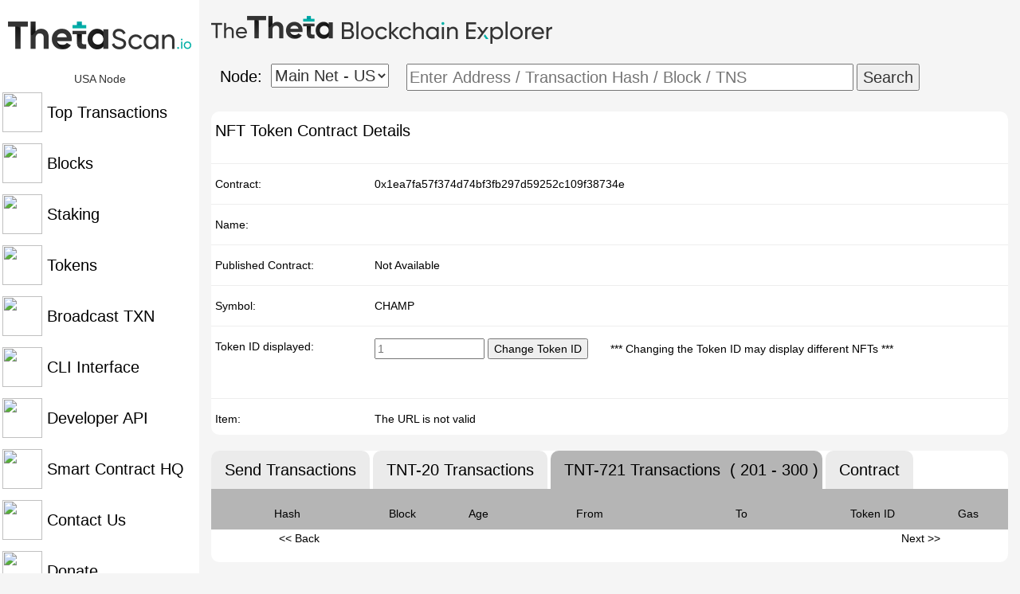

--- FILE ---
content_type: text/html; charset=UTF-8
request_url: https://thetascan.io/contracts/tnt721/?data=0x1ea7fa57f374d74bf3fb297d59252c109f38734e&index=200
body_size: 1873
content:

<html lang="en"><head>
<meta http-equiv="content-type" content="text/html; charset=UTF-8"><title>Theta Smart Contracts | ThetaScan.io</title> 
<meta name="Description" content="Smart Contracts on the Theta Blockchain are shown along with details like age, amounts, transactions, and timestamp.">
<meta name="author" content="thetascan.io">
<meta name="keywords" content="theta, explorer, tfuel, search, blockchain, crypto, currency, staking, stake">
<meta name="format-detection" content="telephone=no">
<meta property="og:title" content="Theta Transaction Hash | ThetaScan.io"> 
<meta property="og:description" content="Hash details from a transaction on the Theta Blockchain are shown along with details like age, amounts, transactions, and timestamp."> 
<meta property="og:type" content="website"> 
<meta property="og:site_name" content="Theta Transaction Hash | ThetaScan.io"> 
<meta property="og:url" content="http://thetascan.io/">  
<meta property="og:image:alt" content="Visit ThetaScan.io"> 
<meta name="twitter:card" content="summary"> 
<meta name="twitter:title" content="Theta Transaction Hash | ThetaScan.io">
<meta property="twitter:description" content="Hash details from a transaction on the Theta Blockchain are shown along with details like age, amounts, transactions, and timestamp."> 
<link type="text/css" rel="stylesheet" href="/bootstrap.min.css" />
<link rel="stylesheet" type="text/css" href="/main.css" />
<style>
a{
	color:black;
}
hr{ 

  margin: 5px 0;

  border-width: 1px;

}
</style>
</head>
<body>
<div class="sidenav">
	<center><a href="/"><img src="/thetascan.png"/></a></center><br>
	<center>USA Node </center>
	<a href="../../../transactions/"><img src="../../../images/transactions.svg" width="50" height="50" style="vertical-align: middle;"> <span style="vertical-align: middle;">Top Transactions</span></a>
	<a href="../../../blocks/"><img src="../../../images/blocks.svg" width="50" height="50" style="vertical-align: middle;"> <span style="vertical-align: middle;"> Blocks</span></a>
	<a href="../../../staking/"><img src="../../../images/staking.svg" width="50" height="50" style="vertical-align: middle;"> <span style="vertical-align: middle;"> Staking</span></a>
	<a href="../../../tokens/"><img src="../../../images/tokens.svg" width="50" height="50" style="vertical-align: middle;"> <span style="vertical-align: middle;"> Tokens</span></a>
	<a href="/broadcast_txn/"><img src="/images/broadcast.svg" width="50" height="50" style="vertical-align: middle;"> <span style="vertical-align: middle;"> Broadcast TXN</span></a>
	<a href="../../../cli/"><img src="../../../images/command.svg" width="50" height="50" style="vertical-align: middle;"> <span style="vertical-align: middle;"> CLI Interface</span></a>
	<a href="../../../document/"><img src="../../../images/api.svg" width="50" height="50" style="vertical-align: middle;"> <span style="vertical-align: middle;"> Developer API</span></a>
	<a href="/HQ"><img src="/images/HQ.svg" width="50" height="50" style="vertical-align: middle;"> <span style="vertical-align: middle;"> Smart Contract HQ</span></a>
	<a href="../../../contact/"><img src="../../../images/contact.svg" width="50" height="50" style="vertical-align: middle;"> <span style="vertical-align: middle;"> Contact Us</span></a>
	<a href="../../../donate/"><img src="../../../images/donate.svg" width="50" height="50" style="vertical-align: middle;"> <span style="vertical-align: middle;"> Donate</span></a>
	<a href="../../../status/"><img src="../../../images/sync.svg" width="50" height="50" style="vertical-align: middle;"> <span style="vertical-align: middle;"> Node Status</span></a>
	
</div>
<div class="main">
  <center>
<br>
<div style="width:1000px;">
	<img src="/thetaexplorer.png" style="float:left;" /><br>
	<br><br><a style=" float:left; font-size: 20px; width:75px; padding:2px;">Node: </a>
	<div style="display: inline-block; float:left; width:170px;">
		<form action="/network.php">
  			<select style="float:left;" name = "network"onchange="this.form.submit()">
				<option value="main_net-u">Main Net - US</option>
				</select>
     		</form>
		&nbsp; 	&nbsp;
  	</div>	 
	<div style="display: inline-block; float:left;">
        	<form action="/address/">
                	<input type="text" placeholder="Enter Address / Transaction Hash / Block / TNS" name="address" size="45">
                	<button type="submit">Search</button>
         	</form>
	</div>
<br><br>
</div>
<br>
<div class="d">
	<div class="b"> <a style="float:left; font-size: 20px;"> NFT Token Contract Details </a></div>
	<br><br><br><hr>
	<div style="width: 200px; float:left; padding: 10px 5px;"><a style="float:left;"> Contract: </a></div>
	<div style="width: 780px; float:left; padding: 10px 5px; "><a style="float:left;"> 0x1ea7fa57f374d74bf3fb297d59252c109f38734e </a></div>
	<br><br><hr>
	<div style="width: 200px; float:left; padding: 10px 5px;"><a style="float:left;"> Name: </a></div>
	<div style="width: 780px; float:left; padding: 10px 5px; "><a style="float:left;">  </a></div>
	<br><br><hr>
	<div style="width: 200px; float:left; padding: 10px 5px;"><a style="float:left;"> Published Contract: </a></div>
	<div style="width: 780px; float:left; padding: 10px 5px; "><a style="float:left;"> Not Available </a></div><br><br><hr>
	<div style="width: 200px; float:left; padding: 10px 5px;"><a style="float:left;"> Symbol: </a></div>
	<div style="width: 780px; float:left; padding: 10px 5px; "><a style="float:left;"> CHAMP</a></div>
	<br><br><hr>
	<div style="width: 200px; float:left; padding: 10px 5px;"><a style="float:left;"> Token ID displayed: </a></div>
	<div style="width: 780px; float:left; padding: 10px 5px; "><a style="float:left;"> 
		<form action="./">
			<input name="data" type="hidden" value="0x1ea7fa57f374d74bf3fb297d59252c109f38734e">
                	<input style="font-size: 14px;" name="token" type="text" placeholder="1" size="15">
                	<button style="font-size: 14px;" type="submit">Change Token ID</button> &nbsp; &nbsp; &nbsp; *** Changing the Token ID may display different NFTs ***
         	</form> </a></div>
	<br><br><br><br><hr>
	<div style="width: 200px; float:left; padding: 10px 5px;"><a style="float:left;"> Item: </a></div><div style="width: 780px; float:left; padding: 10px 5px; "><a style="float:left;"> The URL is not valid </a></div> 
	<br><br>

</div><br><br>
<div class="d">
	<div class="b" style="background-color:#ebebeb; border-bottom-left-radius: 0px; border-bottom-right-radius: 0px;"> <a style="float:left; font-size: 20px;"href="/contracts/?data=0x1ea7fa57f374d74bf3fb297d59252c109f38734e"> &nbsp; Send Transactions &nbsp; </a></div>
	<div class="b" style="background-color:#ebebeb; border-bottom-left-radius: 0px; border-bottom-right-radius: 0px;margin-left:4px;"> <a style="float:left; font-size: 20px;"href="/contracts/tnt20/?data=0x1ea7fa57f374d74bf3fb297d59252c109f38734e"> &nbsp; TNT-20 Transactions &nbsp; </a></div>	
	<div class="b" style="background-color:#b5b5b5; border-bottom-left-radius: 0px; border-bottom-right-radius: 0px;margin-left:4px;"> <a style="float:left; font-size: 20px;"> &nbsp; TNT-721 Transactions &nbsp; </a>
	<a style="font-size: 20px;" > ( 201 - 300 ) </a></div>
	<div class="b" style="background-color:#ebebeb; border-bottom-left-radius: 0px; border-bottom-right-radius: 0px;margin-left:4px;"> <a style="float:left; font-size: 20px;"href="/contracts/contract/?data=0x1ea7fa57f374d74bf3fb297d59252c109f38734e"> &nbsp; Contract &nbsp; </a></div>
	<div style="float:left; background-color:#b5b5b5; margin-top:0px; width:1000px;height:11px;></div>
	<div style="float:left; width:100%;"><br></div>
	<br><br><br>
	<div style="width: 190px; float:left; padding: 10px 5px; background-color:#b5b5b5;margin-top:-1px;"><a> Hash </a></div>
	<div style="width: 100px; float:left; padding: 10px 5px; background-color:#b5b5b5;margin-top:-1px;"><a> Block </a></div>
	<div style="width: 90px; float:left; padding: 10px 5px; background-color:#b5b5b5;margin-top:-1px;"><a> Age </a></div>
	<div style="width: 190px; float:left; padding: 10px 5px; background-color:#b5b5b5;margin-top:-1px;"><a> From </a></div>
	<div style="width: 190px; float:left; padding: 10px 5px; background-color:#b5b5b5;margin-top:-1px;"><a> To </a></div>
	<div style="width: 140px; float:left; padding: 10px 5px; background-color:#b5b5b5;margin-top:-1px;"><a> Token ID </a></div>
	<div style="width: 100px; float:left; padding: 10px 5px; background-color:#b5b5b5;margin-top:-1px;"><a> Gas </a></div>
<br><br><div style="width: 220px; float:left;"><a href="./?data=0x1ea7fa57f374d74bf3fb297d59252c109f38734e&index=100"> << Back </a></div><div style="width: 220px; float:right;"><a href="./?data=0x1ea7fa57f374d74bf3fb297d59252c109f38734e&index=300" > Next >> </a></div>
<br><br>
</div>
<br><br><br>
</center>
</body>
</html>